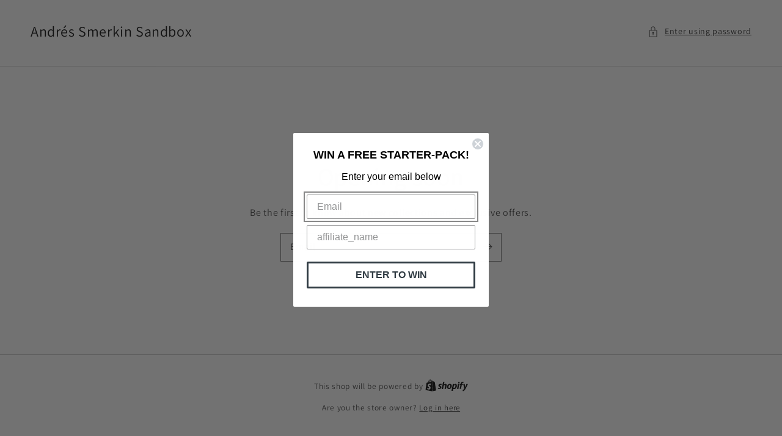

--- FILE ---
content_type: text/css
request_url: https://riess.org/cdn/shop/t/7/assets/section-password.css?v=171994550157804491871631643880
body_size: 242
content:
*,*:before,*:after{box-sizing:inherit}html{box-sizing:border-box;font-size:62.5%}body{background-color:rgb(var(--color-background));color:rgb(var(--color-foreground));font-size:1.5rem;letter-spacing:.07rem;line-height:1.9;margin:0;min-height:100vh;display:flex;flex-direction:column;font-family:var(--font-body-family);font-style:var(--font-body-style);font-weight:var(--font-body-weight)}@media screen and (min-width: 750px){body{font-size:1.6rem;line-height:1.8}}.full-height{height:100%}.password{background-color:rgb(var(--color-background));height:100%}.password-link{align-items:center;font-size:1.4rem;font-weight:400;white-space:nowrap}.password-link svg{width:1.8rem;height:1.8rem;margin-right:1rem}.password-modal__content{padding:4.5rem 3.2rem;display:flex;flex-direction:column;align-items:center;justify-content:center;text-align:center;width:100%;height:100%;box-sizing:border-box}.password-modal__content-heading{font-size:1.8rem;font-weight:400;line-height:1.6}@media only screen and (min-width: 750px){.password-modal__content-heading{font-size:1.8rem}}.password-modal .password-form{max-width:50rem}.password-form{display:flex;flex-wrap:wrap;align-items:center;margin-top:4rem;margin-bottom:2rem;width:100%}.password-field.field{display:block;flex:1 20rem}.password-field .form__message{margin-top:1.5rem}.password-button{margin-top:3rem;width:100%}@media only screen and (max-width: 749px){.password-field--error+.password-button{margin-top:1.5rem}}@media only screen and (min-width: 750px){.password-button{margin-top:0;margin-left:2rem;width:auto;align-self:start}}.password-logo{width:100%;margin-bottom:1.5rem}@media only screen and (min-width: 750px){.password-logo{margin-bottom:0}}.password-heading{margin-top:5rem;font-weight:400}.password-main{flex-grow:1}.password-main>section:only-child{height:100%}.password-main>section:only-child>.newsletter{display:flex;justify-content:center;align-items:center;height:100%;margin-top:0}.password-main>section:only-child .newsletter__wrapper{width:100%}.password-main>section:only-child>:not(.newsletter--narrow)>.newsletter__wrapper{height:100%;display:flex;flex-direction:column;justify-content:center}.password__footer-text a{padding:0;font-size:1.3rem;font-weight:400;line-height:1.5}.password__footer-login{margin-top:1.2rem;padding-bottom:4rem}.password-modal .icon-close{color:rgb(var(--color-foreground))}.password__footer{display:flex;flex-direction:column;align-items:center;padding-top:4rem;background-color:rgb(var(--color-background));color:rgb(var(--color-foreground))}hr{margin:0!important}.list-social:not(:empty)+.password__footer-caption{margin-top:3rem}.password__footer-caption a{padding:0;color:rgb(var(--color-link))}.modal__toggle,.modal__close-button{list-style-type:none}details[open] .modal__toggle,.modal__close-button{position:absolute;top:2.2rem;right:2.2rem;padding:.8rem;color:rgb(var(--color-foreground));background-color:transparent}.no-js .modal__close-button{display:none}.no-js .modal__toggle{z-index:2}.modal__toggle::-webkit-details-marker{display:none}details.modal .modal__toggle-close{display:none}details[open].modal .modal__toggle-close{background:rgb(var(--color-background));cursor:pointer;display:flex;padding:.8rem;z-index:1}details[open].modal .modal__toggle-close svg,.modal__close-button svg{height:1.7rem;width:1.7rem}details[open].modal .modal__toggle-close:hover{opacity:.75}.js details[open].modal .modal__toggle-close{display:none}details.modal .modal__toggle-open{display:flex}.no-js details[open].modal .modal__toggle-open{display:none}.password-header{padding:2rem 1.5rem 2.5rem;display:flex;justify-content:space-between;align-items:center;flex-direction:column;color:rgb(var(--color-foreground));max-width:var(--page-width);margin:0 auto}@media only screen and (min-width: 750px){.password-header{gap:3rem;padding:2rem 5rem 2.5rem;flex-direction:row}}.password-header details-modal{flex-shrink:0}@media only screen and (max-width: 749px){.password-content{margin-bottom:1.8rem;margin-top:1rem;text-align:center}}.shopify-name{overflow:hidden;position:absolute;height:1px;width:1px}.icon-shopify{width:7rem;height:2rem;vertical-align:top;color:rgb(var(--color-foreground))}
/*# sourceMappingURL=/cdn/shop/t/7/assets/section-password.css.map?v=171994550157804491871631643880 */
